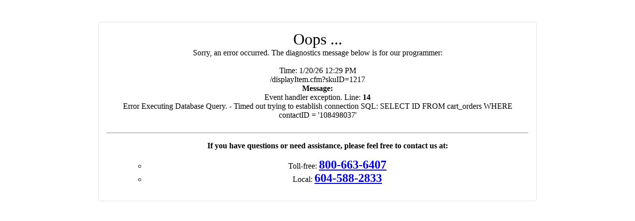

--- FILE ---
content_type: text/html;charset=UTF-8
request_url: https://myflyshop.com/displayItem.cfm?skuID=1217
body_size: 753
content:
 <!--2 second timeout by default until SESSION.Fly.Signin defined-->
     <!--If using tag-based Application.cfc-->
    
            <br><br>
                
           
                <div style="text-align:center; padding:1em; margin-left:15%; margin-right:15%; border-collapse: collapse; border: 1px solid #E2E2E2; border-radius:5px;">
                    <span style="font-size:2em;">Oops ...</span><br>
                    Sorry, an error occurred. The diagnostics message below is for our programmer:<br><br> 
                    Time: 1/20/26 12:29 PM<br />
                    /displayItem.cfm?skuID=1217<br />
                    <strong>Message:</strong><br>
                    Event handler exception. Line: <strong>14</strong> <br>
                    Error Executing Database Query. - Timed out trying to establish connection SQL: SELECT ID FROM cart_orders WHERE contactID = '108498037'<br><br>
                
            
                	<hr>
                    <ul>
                    <li style="list-style-type:none;"><strong>If you have questions or need assistance, please feel free to contact us at:</strong>
                   		<ul class="actions vertical" style="padding-top:1em;">
                     		<li>Toll-free: <span style="font-size:1.5em; font-weight:bold"><a href="tel:1+800-663-6407" class="icon fa-phone"> 800-663-6407</a></span></li>
                     		<li>Local: <span style="font-size:1.5em; font-weight:bold"><a href="tel:1+604-588-2833" class="icon fa-phone"> 604-588-2833</a></span></li>
                   		</ul>
                  	</li>
                    </ul>
                </div>
                
                
                
                
                
                